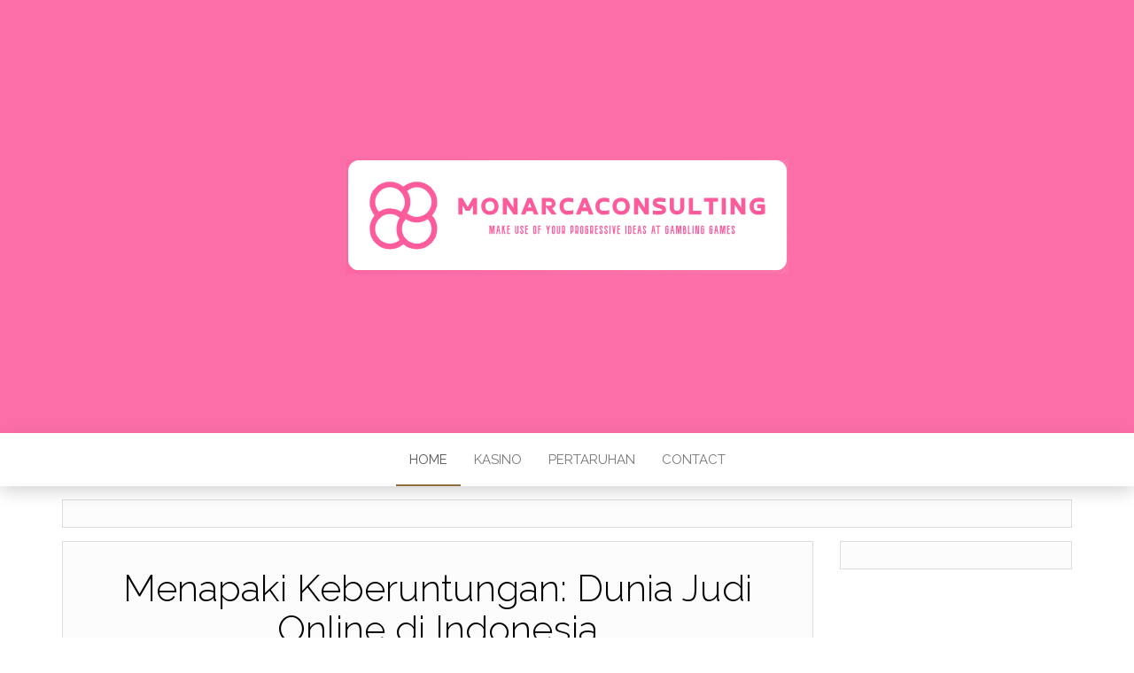

--- FILE ---
content_type: text/html; charset=UTF-8
request_url: http://monarcaconsulting.com/
body_size: 16693
content:
<!DOCTYPE html>
<html lang="en-US">
	<head>
		<meta http-equiv="content-type" content="text/html; charset=UTF-8" />
		<meta http-equiv="X-UA-Compatible" content="IE=edge">
		<meta name="viewport" content="width=device-width, initial-scale=1">
		<link rel="pingback" href="http://monarcaconsulting.com/xmlrpc.php" />
		<title>monarcaconsulting.com &#8211; Make use of your progressive ideas at gambling games</title>
<meta name='robots' content='max-image-preview:large' />
	<style>img:is([sizes="auto" i], [sizes^="auto," i]) { contain-intrinsic-size: 3000px 1500px }</style>
	<link rel='dns-prefetch' href='//fonts.googleapis.com' />
<link rel="alternate" type="application/rss+xml" title="monarcaconsulting.com &raquo; Feed" href="https://monarcaconsulting.com/feed/" />
<link rel="alternate" type="application/rss+xml" title="monarcaconsulting.com &raquo; Comments Feed" href="https://monarcaconsulting.com/comments/feed/" />
<script type="text/javascript">
/* <![CDATA[ */
window._wpemojiSettings = {"baseUrl":"https:\/\/s.w.org\/images\/core\/emoji\/16.0.1\/72x72\/","ext":".png","svgUrl":"https:\/\/s.w.org\/images\/core\/emoji\/16.0.1\/svg\/","svgExt":".svg","source":{"concatemoji":"http:\/\/monarcaconsulting.com\/wp-includes\/js\/wp-emoji-release.min.js?ver=6.8.3"}};
/*! This file is auto-generated */
!function(s,n){var o,i,e;function c(e){try{var t={supportTests:e,timestamp:(new Date).valueOf()};sessionStorage.setItem(o,JSON.stringify(t))}catch(e){}}function p(e,t,n){e.clearRect(0,0,e.canvas.width,e.canvas.height),e.fillText(t,0,0);var t=new Uint32Array(e.getImageData(0,0,e.canvas.width,e.canvas.height).data),a=(e.clearRect(0,0,e.canvas.width,e.canvas.height),e.fillText(n,0,0),new Uint32Array(e.getImageData(0,0,e.canvas.width,e.canvas.height).data));return t.every(function(e,t){return e===a[t]})}function u(e,t){e.clearRect(0,0,e.canvas.width,e.canvas.height),e.fillText(t,0,0);for(var n=e.getImageData(16,16,1,1),a=0;a<n.data.length;a++)if(0!==n.data[a])return!1;return!0}function f(e,t,n,a){switch(t){case"flag":return n(e,"\ud83c\udff3\ufe0f\u200d\u26a7\ufe0f","\ud83c\udff3\ufe0f\u200b\u26a7\ufe0f")?!1:!n(e,"\ud83c\udde8\ud83c\uddf6","\ud83c\udde8\u200b\ud83c\uddf6")&&!n(e,"\ud83c\udff4\udb40\udc67\udb40\udc62\udb40\udc65\udb40\udc6e\udb40\udc67\udb40\udc7f","\ud83c\udff4\u200b\udb40\udc67\u200b\udb40\udc62\u200b\udb40\udc65\u200b\udb40\udc6e\u200b\udb40\udc67\u200b\udb40\udc7f");case"emoji":return!a(e,"\ud83e\udedf")}return!1}function g(e,t,n,a){var r="undefined"!=typeof WorkerGlobalScope&&self instanceof WorkerGlobalScope?new OffscreenCanvas(300,150):s.createElement("canvas"),o=r.getContext("2d",{willReadFrequently:!0}),i=(o.textBaseline="top",o.font="600 32px Arial",{});return e.forEach(function(e){i[e]=t(o,e,n,a)}),i}function t(e){var t=s.createElement("script");t.src=e,t.defer=!0,s.head.appendChild(t)}"undefined"!=typeof Promise&&(o="wpEmojiSettingsSupports",i=["flag","emoji"],n.supports={everything:!0,everythingExceptFlag:!0},e=new Promise(function(e){s.addEventListener("DOMContentLoaded",e,{once:!0})}),new Promise(function(t){var n=function(){try{var e=JSON.parse(sessionStorage.getItem(o));if("object"==typeof e&&"number"==typeof e.timestamp&&(new Date).valueOf()<e.timestamp+604800&&"object"==typeof e.supportTests)return e.supportTests}catch(e){}return null}();if(!n){if("undefined"!=typeof Worker&&"undefined"!=typeof OffscreenCanvas&&"undefined"!=typeof URL&&URL.createObjectURL&&"undefined"!=typeof Blob)try{var e="postMessage("+g.toString()+"("+[JSON.stringify(i),f.toString(),p.toString(),u.toString()].join(",")+"));",a=new Blob([e],{type:"text/javascript"}),r=new Worker(URL.createObjectURL(a),{name:"wpTestEmojiSupports"});return void(r.onmessage=function(e){c(n=e.data),r.terminate(),t(n)})}catch(e){}c(n=g(i,f,p,u))}t(n)}).then(function(e){for(var t in e)n.supports[t]=e[t],n.supports.everything=n.supports.everything&&n.supports[t],"flag"!==t&&(n.supports.everythingExceptFlag=n.supports.everythingExceptFlag&&n.supports[t]);n.supports.everythingExceptFlag=n.supports.everythingExceptFlag&&!n.supports.flag,n.DOMReady=!1,n.readyCallback=function(){n.DOMReady=!0}}).then(function(){return e}).then(function(){var e;n.supports.everything||(n.readyCallback(),(e=n.source||{}).concatemoji?t(e.concatemoji):e.wpemoji&&e.twemoji&&(t(e.twemoji),t(e.wpemoji)))}))}((window,document),window._wpemojiSettings);
/* ]]> */
</script>
<style id='wp-emoji-styles-inline-css' type='text/css'>

	img.wp-smiley, img.emoji {
		display: inline !important;
		border: none !important;
		box-shadow: none !important;
		height: 1em !important;
		width: 1em !important;
		margin: 0 0.07em !important;
		vertical-align: -0.1em !important;
		background: none !important;
		padding: 0 !important;
	}
</style>
<link rel='stylesheet' id='wp-block-library-css' href='http://monarcaconsulting.com/wp-includes/css/dist/block-library/style.min.css?ver=6.8.3' type='text/css' media='all' />
<style id='classic-theme-styles-inline-css' type='text/css'>
/*! This file is auto-generated */
.wp-block-button__link{color:#fff;background-color:#32373c;border-radius:9999px;box-shadow:none;text-decoration:none;padding:calc(.667em + 2px) calc(1.333em + 2px);font-size:1.125em}.wp-block-file__button{background:#32373c;color:#fff;text-decoration:none}
</style>
<style id='global-styles-inline-css' type='text/css'>
:root{--wp--preset--aspect-ratio--square: 1;--wp--preset--aspect-ratio--4-3: 4/3;--wp--preset--aspect-ratio--3-4: 3/4;--wp--preset--aspect-ratio--3-2: 3/2;--wp--preset--aspect-ratio--2-3: 2/3;--wp--preset--aspect-ratio--16-9: 16/9;--wp--preset--aspect-ratio--9-16: 9/16;--wp--preset--color--black: #000000;--wp--preset--color--cyan-bluish-gray: #abb8c3;--wp--preset--color--white: #ffffff;--wp--preset--color--pale-pink: #f78da7;--wp--preset--color--vivid-red: #cf2e2e;--wp--preset--color--luminous-vivid-orange: #ff6900;--wp--preset--color--luminous-vivid-amber: #fcb900;--wp--preset--color--light-green-cyan: #7bdcb5;--wp--preset--color--vivid-green-cyan: #00d084;--wp--preset--color--pale-cyan-blue: #8ed1fc;--wp--preset--color--vivid-cyan-blue: #0693e3;--wp--preset--color--vivid-purple: #9b51e0;--wp--preset--gradient--vivid-cyan-blue-to-vivid-purple: linear-gradient(135deg,rgba(6,147,227,1) 0%,rgb(155,81,224) 100%);--wp--preset--gradient--light-green-cyan-to-vivid-green-cyan: linear-gradient(135deg,rgb(122,220,180) 0%,rgb(0,208,130) 100%);--wp--preset--gradient--luminous-vivid-amber-to-luminous-vivid-orange: linear-gradient(135deg,rgba(252,185,0,1) 0%,rgba(255,105,0,1) 100%);--wp--preset--gradient--luminous-vivid-orange-to-vivid-red: linear-gradient(135deg,rgba(255,105,0,1) 0%,rgb(207,46,46) 100%);--wp--preset--gradient--very-light-gray-to-cyan-bluish-gray: linear-gradient(135deg,rgb(238,238,238) 0%,rgb(169,184,195) 100%);--wp--preset--gradient--cool-to-warm-spectrum: linear-gradient(135deg,rgb(74,234,220) 0%,rgb(151,120,209) 20%,rgb(207,42,186) 40%,rgb(238,44,130) 60%,rgb(251,105,98) 80%,rgb(254,248,76) 100%);--wp--preset--gradient--blush-light-purple: linear-gradient(135deg,rgb(255,206,236) 0%,rgb(152,150,240) 100%);--wp--preset--gradient--blush-bordeaux: linear-gradient(135deg,rgb(254,205,165) 0%,rgb(254,45,45) 50%,rgb(107,0,62) 100%);--wp--preset--gradient--luminous-dusk: linear-gradient(135deg,rgb(255,203,112) 0%,rgb(199,81,192) 50%,rgb(65,88,208) 100%);--wp--preset--gradient--pale-ocean: linear-gradient(135deg,rgb(255,245,203) 0%,rgb(182,227,212) 50%,rgb(51,167,181) 100%);--wp--preset--gradient--electric-grass: linear-gradient(135deg,rgb(202,248,128) 0%,rgb(113,206,126) 100%);--wp--preset--gradient--midnight: linear-gradient(135deg,rgb(2,3,129) 0%,rgb(40,116,252) 100%);--wp--preset--font-size--small: 13px;--wp--preset--font-size--medium: 20px;--wp--preset--font-size--large: 36px;--wp--preset--font-size--x-large: 42px;--wp--preset--spacing--20: 0.44rem;--wp--preset--spacing--30: 0.67rem;--wp--preset--spacing--40: 1rem;--wp--preset--spacing--50: 1.5rem;--wp--preset--spacing--60: 2.25rem;--wp--preset--spacing--70: 3.38rem;--wp--preset--spacing--80: 5.06rem;--wp--preset--shadow--natural: 6px 6px 9px rgba(0, 0, 0, 0.2);--wp--preset--shadow--deep: 12px 12px 50px rgba(0, 0, 0, 0.4);--wp--preset--shadow--sharp: 6px 6px 0px rgba(0, 0, 0, 0.2);--wp--preset--shadow--outlined: 6px 6px 0px -3px rgba(255, 255, 255, 1), 6px 6px rgba(0, 0, 0, 1);--wp--preset--shadow--crisp: 6px 6px 0px rgba(0, 0, 0, 1);}:where(.is-layout-flex){gap: 0.5em;}:where(.is-layout-grid){gap: 0.5em;}body .is-layout-flex{display: flex;}.is-layout-flex{flex-wrap: wrap;align-items: center;}.is-layout-flex > :is(*, div){margin: 0;}body .is-layout-grid{display: grid;}.is-layout-grid > :is(*, div){margin: 0;}:where(.wp-block-columns.is-layout-flex){gap: 2em;}:where(.wp-block-columns.is-layout-grid){gap: 2em;}:where(.wp-block-post-template.is-layout-flex){gap: 1.25em;}:where(.wp-block-post-template.is-layout-grid){gap: 1.25em;}.has-black-color{color: var(--wp--preset--color--black) !important;}.has-cyan-bluish-gray-color{color: var(--wp--preset--color--cyan-bluish-gray) !important;}.has-white-color{color: var(--wp--preset--color--white) !important;}.has-pale-pink-color{color: var(--wp--preset--color--pale-pink) !important;}.has-vivid-red-color{color: var(--wp--preset--color--vivid-red) !important;}.has-luminous-vivid-orange-color{color: var(--wp--preset--color--luminous-vivid-orange) !important;}.has-luminous-vivid-amber-color{color: var(--wp--preset--color--luminous-vivid-amber) !important;}.has-light-green-cyan-color{color: var(--wp--preset--color--light-green-cyan) !important;}.has-vivid-green-cyan-color{color: var(--wp--preset--color--vivid-green-cyan) !important;}.has-pale-cyan-blue-color{color: var(--wp--preset--color--pale-cyan-blue) !important;}.has-vivid-cyan-blue-color{color: var(--wp--preset--color--vivid-cyan-blue) !important;}.has-vivid-purple-color{color: var(--wp--preset--color--vivid-purple) !important;}.has-black-background-color{background-color: var(--wp--preset--color--black) !important;}.has-cyan-bluish-gray-background-color{background-color: var(--wp--preset--color--cyan-bluish-gray) !important;}.has-white-background-color{background-color: var(--wp--preset--color--white) !important;}.has-pale-pink-background-color{background-color: var(--wp--preset--color--pale-pink) !important;}.has-vivid-red-background-color{background-color: var(--wp--preset--color--vivid-red) !important;}.has-luminous-vivid-orange-background-color{background-color: var(--wp--preset--color--luminous-vivid-orange) !important;}.has-luminous-vivid-amber-background-color{background-color: var(--wp--preset--color--luminous-vivid-amber) !important;}.has-light-green-cyan-background-color{background-color: var(--wp--preset--color--light-green-cyan) !important;}.has-vivid-green-cyan-background-color{background-color: var(--wp--preset--color--vivid-green-cyan) !important;}.has-pale-cyan-blue-background-color{background-color: var(--wp--preset--color--pale-cyan-blue) !important;}.has-vivid-cyan-blue-background-color{background-color: var(--wp--preset--color--vivid-cyan-blue) !important;}.has-vivid-purple-background-color{background-color: var(--wp--preset--color--vivid-purple) !important;}.has-black-border-color{border-color: var(--wp--preset--color--black) !important;}.has-cyan-bluish-gray-border-color{border-color: var(--wp--preset--color--cyan-bluish-gray) !important;}.has-white-border-color{border-color: var(--wp--preset--color--white) !important;}.has-pale-pink-border-color{border-color: var(--wp--preset--color--pale-pink) !important;}.has-vivid-red-border-color{border-color: var(--wp--preset--color--vivid-red) !important;}.has-luminous-vivid-orange-border-color{border-color: var(--wp--preset--color--luminous-vivid-orange) !important;}.has-luminous-vivid-amber-border-color{border-color: var(--wp--preset--color--luminous-vivid-amber) !important;}.has-light-green-cyan-border-color{border-color: var(--wp--preset--color--light-green-cyan) !important;}.has-vivid-green-cyan-border-color{border-color: var(--wp--preset--color--vivid-green-cyan) !important;}.has-pale-cyan-blue-border-color{border-color: var(--wp--preset--color--pale-cyan-blue) !important;}.has-vivid-cyan-blue-border-color{border-color: var(--wp--preset--color--vivid-cyan-blue) !important;}.has-vivid-purple-border-color{border-color: var(--wp--preset--color--vivid-purple) !important;}.has-vivid-cyan-blue-to-vivid-purple-gradient-background{background: var(--wp--preset--gradient--vivid-cyan-blue-to-vivid-purple) !important;}.has-light-green-cyan-to-vivid-green-cyan-gradient-background{background: var(--wp--preset--gradient--light-green-cyan-to-vivid-green-cyan) !important;}.has-luminous-vivid-amber-to-luminous-vivid-orange-gradient-background{background: var(--wp--preset--gradient--luminous-vivid-amber-to-luminous-vivid-orange) !important;}.has-luminous-vivid-orange-to-vivid-red-gradient-background{background: var(--wp--preset--gradient--luminous-vivid-orange-to-vivid-red) !important;}.has-very-light-gray-to-cyan-bluish-gray-gradient-background{background: var(--wp--preset--gradient--very-light-gray-to-cyan-bluish-gray) !important;}.has-cool-to-warm-spectrum-gradient-background{background: var(--wp--preset--gradient--cool-to-warm-spectrum) !important;}.has-blush-light-purple-gradient-background{background: var(--wp--preset--gradient--blush-light-purple) !important;}.has-blush-bordeaux-gradient-background{background: var(--wp--preset--gradient--blush-bordeaux) !important;}.has-luminous-dusk-gradient-background{background: var(--wp--preset--gradient--luminous-dusk) !important;}.has-pale-ocean-gradient-background{background: var(--wp--preset--gradient--pale-ocean) !important;}.has-electric-grass-gradient-background{background: var(--wp--preset--gradient--electric-grass) !important;}.has-midnight-gradient-background{background: var(--wp--preset--gradient--midnight) !important;}.has-small-font-size{font-size: var(--wp--preset--font-size--small) !important;}.has-medium-font-size{font-size: var(--wp--preset--font-size--medium) !important;}.has-large-font-size{font-size: var(--wp--preset--font-size--large) !important;}.has-x-large-font-size{font-size: var(--wp--preset--font-size--x-large) !important;}
:where(.wp-block-post-template.is-layout-flex){gap: 1.25em;}:where(.wp-block-post-template.is-layout-grid){gap: 1.25em;}
:where(.wp-block-columns.is-layout-flex){gap: 2em;}:where(.wp-block-columns.is-layout-grid){gap: 2em;}
:root :where(.wp-block-pullquote){font-size: 1.5em;line-height: 1.6;}
</style>
<link rel='stylesheet' id='bootstrap-css' href='http://monarcaconsulting.com/wp-content/themes/head-blog/css/bootstrap.css?ver=3.3.7' type='text/css' media='all' />
<link rel='stylesheet' id='chld_thm_cfg_parent-css' href='http://monarcaconsulting.com/wp-content/themes/head-blog/style.css?ver=6.8.3' type='text/css' media='all' />
<link rel='stylesheet' id='head-blog-stylesheet-css' href='http://monarcaconsulting.com/wp-content/themes/head-blog-child/style.css?ver=1.0.9' type='text/css' media='all' />
<link rel='stylesheet' id='font-awesome-css' href='http://monarcaconsulting.com/wp-content/themes/head-blog/css/font-awesome.min.css?ver=4.7.0' type='text/css' media='all' />
<link rel='stylesheet' id='chld_thm_cfg_child-css' href='http://monarcaconsulting.com/wp-content/themes/head-blog-child/style.css?ver=6.8.3' type='text/css' media='all' />
<link rel='stylesheet' id='head-blog-fonts-css' href='https://fonts.googleapis.com/css?family=Raleway%3A300%2C400%2C700&#038;subset=latin-ext' type='text/css' media='all' />
<script type="text/javascript" src="http://monarcaconsulting.com/wp-includes/js/jquery/jquery.min.js?ver=3.7.1" id="jquery-core-js"></script>
<script type="text/javascript" src="http://monarcaconsulting.com/wp-includes/js/jquery/jquery-migrate.min.js?ver=3.4.1" id="jquery-migrate-js"></script>
<link rel="https://api.w.org/" href="https://monarcaconsulting.com/wp-json/" /><link rel="EditURI" type="application/rsd+xml" title="RSD" href="https://monarcaconsulting.com/xmlrpc.php?rsd" />
<meta name="generator" content="WordPress 6.8.3" />
	<style id="twentyseventeen-custom-header-styles" type="text/css">
			.site-title,
		.site-description {
			position: absolute;
			clip: rect(1px, 1px, 1px, 1px);
		}
		</style>
			<style type="text/css" id="wp-custom-css">
			.site-logo img {
    max-width: 100px;
    margin: 0 auto;
    width: auto;
}


.site-header {
    padding: 0;
    background-color: #FC6EA7;
    position: relative;
    overflow: hidden;
    background-repeat: no-repeat;
    background-position: center center;
    background-size: cover;
}		</style>
			</head>
	<body id="blog" class="home blog wp-custom-logo wp-theme-head-blog wp-child-theme-head-blog-child">
        		<div class="site-header container-fluid" style="background-image: url()">
	<div class="custom-header container" >
			<div class="site-heading text-center">
        				<div class="site-branding-logo">
					<a href="https://monarcaconsulting.com/" class="custom-logo-link" rel="home" aria-current="page"><img width="499" height="129" src="https://monarcaconsulting.com/wp-content/uploads/2023/12/logo-mon.png" class="custom-logo" alt="monarcaconsulting.com" decoding="async" fetchpriority="high" srcset="https://monarcaconsulting.com/wp-content/uploads/2023/12/logo-mon.png 499w, https://monarcaconsulting.com/wp-content/uploads/2023/12/logo-mon-300x78.png 300w" sizes="(max-width: 499px) 100vw, 499px" /></a>				</div>
				<div class="site-branding-text">
											<h1 class="site-title"><a href="https://monarcaconsulting.com/" rel="home">monarcaconsulting.com</a></h1>
					
											<p class="site-description">
							Make use of your progressive ideas at gambling games						</p>
									</div><!-- .site-branding-text -->
        			</div>
	</div>
</div>
 
<div class="main-menu">
	<nav id="site-navigation" class="navbar navbar-default navbar-center">     
		<div class="container">   
			<div class="navbar-header">
									<div id="main-menu-panel" class="open-panel" data-panel="main-menu-panel">
						<span></span>
						<span></span>
						<span></span>
					</div>
							</div>
			<div class="menu-container"><ul id="menu-menu-1" class="nav navbar-nav"><li id="menu-item-31" class="menu-item menu-item-type-custom menu-item-object-custom current-menu-item menu-item-31 active"><a title="Home" href="https://monarcaconsulting.com/">Home</a></li>
<li id="menu-item-48" class="menu-item menu-item-type-taxonomy menu-item-object-category menu-item-48"><a title="Kasino" href="https://monarcaconsulting.com/category/kasino/">Kasino</a></li>
<li id="menu-item-49" class="menu-item menu-item-type-taxonomy menu-item-object-category menu-item-49"><a title="Pertaruhan" href="https://monarcaconsulting.com/category/pertaruhan/">Pertaruhan</a></li>
<li id="menu-item-32" class="menu-item menu-item-type-post_type menu-item-object-page menu-item-32"><a title="Contact" href="https://monarcaconsulting.com/contact/">Contact</a></li>
</ul></div>		</div>
			</nav> 
</div>

<div class="container main-container" role="main">
	<div class="page-area">
			<div class="homepage-widget-area"> 
		<div id="block-7" class="widget widget_block"></div>	</div>
<!-- start content container -->
<div class="row">
		<div class="col-md-9">

		<article>
	<div class="post-292 post type-post status-publish format-standard hentry category-uncategorized">                    
		<div class="news-item-content news-item text-center">
			<div class="news-text-wrap">
				
				<h2>
					<a href="https://monarcaconsulting.com/2024/10/23/menapaki-keberuntungan-dunia-judi-online-di-indonesia/">
						Menapaki Keberuntungan: Dunia Judi Online di Indonesia					</a>
				</h2>
				<div class="cat-links"><a href="https://monarcaconsulting.com/category/uncategorized/">Uncategorized</a></div>								<div class="post-excerpt">
					<p>[ad_1]<br />
Perjudian Online di Indonesia: Sebuah Tren yang Semakin Populer</p>
<p>Di era digital seperti saat ini, internet telah menjadi bagian yang tak terpisahkan dari kehidupan sehari-hari. Salah satu hal yang semakin populer di dunia maya adalah perjudian online. Tak hanya di negara-negara Barat, tren perjudian online juga semakin merajalela di Indonesia.</p>
<p>Dulu, perjudian di Indonesia hanya bisa dilakukan secara konvensional, seperti bermain kartu atau berjudi di tempat-tempat tertentu. Namun, dengan kemajuan teknologi, kini siapa pun bisa dengan mudah mengakses situs-situs perjudian online hanya dengan menggunakan smartphone atau komputer.</p>
<p>Tentu saja, perkembangan ini menimbulkan pro dan kontra di masyarakat. Sebagian orang menganggap perjudian online sebagai hiburan yang menyenangkan, sementara yang lain melihatnya sebagai aktivitas yang merugikan dan berpotensi menyebabkan kecanduan.</p>
<p>Namun, seiring dengan semakin populernya perjudian online, ada beberapa hal yang perlu diingat untuk memastikan pengalaman berjudi yang aman dan menyenangkan. Pertama-tama, pastikan untuk selalu memilih situs judi online yang terpercaya dan memiliki lisensi resmi. Dengan begitu, Anda dapat lebih yakin bahwa uang Anda aman dan tidak akan tertipu.</p>
<p>Selain itu, penting juga untuk mengatur waktu dan uang yang akan dihabiskan untuk berjudi online. Jangan sampai terlalu larut dalam permainan sehingga mengabaikan tanggung jawab Anda di kehidupan sehari-hari. Jangan lupa, perjudian seharusnya hanya dijadikan sebagai hiburan semata, bukan sebagai sumber penghasilan utama.</p>
<p>Selain itu, jangan lupa untuk memahami permainan yang akan Anda mainkan. Meskipun perjudian online bisa sangat menggiurkan, tapi jika Anda tidak mengerti aturan mainnya, bisa jadi Anda akan kehilangan uang dengan sia-sia. Luangkan waktu untuk mempelajari strategi dan tips bermain yang dapat membantu Anda memenangkan permainan.</p>
<p>Sebagai contoh, salah satu game judi online yang sedang populer di Indonesia adalah poker online. Poker adalah permainan kartu yang membutuhkan strategi dan keberuntungan untuk memenangkan taruhan. Dengan menguasai berbagai teknik dan trik bermain poker, Anda bisa meningkatkan peluang untuk mendapatkan kemenangan.</p>
<p>Selain poker, ada juga berbagai game judi online lain yang bisa Anda coba, seperti slot online, blackjack, roulette, dan masih banyak lagi. Setiap game memiliki aturan main yang berbeda-beda, jadi pastikan untuk memahami dengan baik sebelum Anda mulai bertaruh.</p>
<p>Terlepas dari pro dan kontranya, perjudian online di Indonesia bisa menjadi hiburan yang menyenangkan asalkan dilakukan dengan bijaksana. Jangan biarkan diri Anda terbawa emosi saat kalah maupun saat menang besar. Tetaplah tenang dan kontrol diri agar pengalaman berjudi Anda tetap positif.</p>
<p>Di tengah maraknya perjudian online di Indonesia, penting bagi setiap individu untuk tetap waspada dan berhati-hati. Jangan terpancing dengan tawaran bonus besar atau hadiah menggiurkan tanpa memastikan keamanan situs judi tersebut. Selalu prioritaskan keamanan dan keselamatan Anda saat bermain judi online.</p>
<p>Dengan menerapkan prinsip eeat dari Google dan menjaga intonasi casual dalam penulisan artikel, diharapkan pembaca dapat lebih mudah memahami informasi seputar perjudian online ini. Semoga artikel ini bisa memberikan panduan yang berguna bagi para penggemar perjudian online di Indonesia.<br />
[ad_2]</p>
				</div><!-- .post-excerpt -->
				
					<span class="posted-date">
		October 23, 2024	</span>
	<span class="comments-meta">
						<a href="https://monarcaconsulting.com/2024/10/23/menapaki-keberuntungan-dunia-judi-online-di-indonesia/#respond" rel="nofollow" title="Comment on Menapaki Keberuntungan: Dunia Judi Online di Indonesia">
					0				</a>
					<i class="fa fa-comments-o"></i>
	</span>
				

			</div><!-- .news-item -->
		</div>
</article>
<article>
	<div class="post-290 post type-post status-publish format-standard hentry category-uncategorized">                    
		<div class="news-item-content news-item text-center">
			<div class="news-text-wrap">
				
				<h2>
					<a href="https://monarcaconsulting.com/2024/10/13/membahas-fenomena-judi-online-di-indonesia-dari-slot-online-hingga-poker/">
						Membahas Fenomena Judi Online di Indonesia: Dari Slot Online Hingga Poker					</a>
				</h2>
				<div class="cat-links"><a href="https://monarcaconsulting.com/category/uncategorized/">Uncategorized</a></div>								<div class="post-excerpt">
					<p>[ad_1]<br />
Perjudian online semakin populer di Indonesia. Dengan adanya teknologi internet yang semakin canggih, banyak orang kini dapat mengakses situs-situs perjudian online dengan mudah. Namun, sebelum Anda terjun ke dunia perjudian online, ada beberapa hal yang perlu Anda ingat.</p>
<p>Pertama, pastikan untuk memilih situs perjudian online yang terpercaya dan memiliki lisensi resmi. Hal ini penting untuk menjamin keamanan dan keadilan dalam bermain. Hindari situs yang tidak jelas asal-usulnya atau memberikan penawaran yang terlalu menggiurkan. Sebaiknya pilih situs yang sudah terbukti reputasinya dan memiliki testimoni positif dari para pemain.</p>
<p>Selain itu, selalu bermain dengan bijak dan jangan sampai terbawa emosi. Jangan pernah berjudi dengan uang yang Anda tidak mampu untuk kehilangan. Tetapkan batasan taruhan Anda dan disiplin dalam mengikuti aturan yang telah Anda tetapkan. Jika Anda merasa kesulitan untuk mengendalikan diri, segera berhenti berjudi dan minta bantuan kepada orang terdekat atau profesional.</p>
<p>Berbagai jenis permainan judi online seperti poker, blackjack, roulette, dan slot menjadi pilihan yang populer di kalangan pemain. Setiap permainan memiliki aturan dan strategi yang berbeda-beda, sehingga penting untuk memahami cara bermain sebelum Anda memasang taruhan. Jangan ragu untuk mencoba berbagai permainan dan mencari tahu mana yang paling sesuai dengan selera dan keahlian Anda.</p>
<p>Salah satu hal yang perlu diingat dalam bermain perjudian online adalah pengaturan waktu. Jangan sampai Anda terlalu larut dalam permainan hingga mengabaikan kewajiban atau aktivitas lain. Tetap prioritaskan kehidupan sosial, pekerjaan, dan kesehatan Anda. Aturlah waktu bermain Anda dengan bijak agar tidak mengganggu kehidupan sehari-hari.</p>
<p>Meskipun perjudian online dapat memberikan kesenangan dan keuntungan finansial bagi pemainnya, namun tetap saja ada risiko yang perlu diwaspadai. Jangan pernah terlalu tergoda dengan kemungkinan menang besar hingga lupa bahwa kalah juga merupakan bagian dari permainan ini. Tetaplah realistis dan tanggap terhadap setiap hasil dari taruhan yang Anda pasang.</p>
<p>Selain itu, penting juga untuk selalu memperbarui informasi seputar dunia perjudian online. Banyak situs berita dan forum diskusi yang dapat memberikan informasi terkini mengenai perkembangan industri perjudian online di Indonesia. Dengan selalu mengikuti perkembangan tersebut, Anda dapat memperoleh strategi baru dalam bermain serta memperkirakan tren perjudian yang akan datang.</p>
<p>Terakhir, jangan lupa untuk selalu mematuhi hukum yang berlaku terkait dengan perjudian online di Indonesia. Meskipun aktivitas perjudian masih dilarang di Indonesia, namun masih banyak situs perjudian online yang dapat diakses secara bebas. Sebagai pemain, Anda bertanggung jawab untuk memahami hukum yang berlaku dan mematuhi aturan yang ada.</p>
<p>Dengan mengingat hal-hal di atas, Anda dapat menikmati pengalaman bermain perjudian online dengan lebih baik dan mengurangi risiko kerugian yang mungkin terjadi. Selalu bermain dengan bijak, bertanggung jawab, dan jangan lupa untuk selalu mengutamakan keamanan dan keadilan dalam bermain. Semoga artikel ini bermanfaat bagi Anda yang sedang atau akan terjun ke dunia perjudian online. Selamat bermain dan tetap waspada!<br />
[ad_2]</p>
				</div><!-- .post-excerpt -->
				
					<span class="posted-date">
		October 13, 2024	</span>
	<span class="comments-meta">
						<a href="https://monarcaconsulting.com/2024/10/13/membahas-fenomena-judi-online-di-indonesia-dari-slot-online-hingga-poker/#respond" rel="nofollow" title="Comment on Membahas Fenomena Judi Online di Indonesia: Dari Slot Online Hingga Poker">
					0				</a>
					<i class="fa fa-comments-o"></i>
	</span>
				

			</div><!-- .news-item -->
		</div>
</article>
<article>
	<div class="post-288 post type-post status-publish format-standard hentry category-uncategorized">                    
		<div class="news-item-content news-item text-center">
			<div class="news-text-wrap">
				
				<h2>
					<a href="https://monarcaconsulting.com/2024/10/03/dunia-judi-online-di-indonesia-antara-kebahagiaan-dan-risiko/">
						Dunia Judi Online di Indonesia: Antara Kebahagiaan dan Risiko					</a>
				</h2>
				<div class="cat-links"><a href="https://monarcaconsulting.com/category/uncategorized/">Uncategorized</a></div>								<div class="post-excerpt">
					<p>[ad_1]<br />
Perjudian Online di Indonesia: Fenomena yang Merajalela</p>
<p>Perjudian online semakin menjadi fenomena yang merajalela di Indonesia. Dengan semakin mudahnya akses internet, banyak orang yang mulai mencoba keberuntungan mereka melalui berbagai situs judi online. Segala jenis permainan mulai dari poker, blackjack, roulette, hingga slot online dapat dengan mudah diakses kapan saja dan dimana saja.</p>
<p>Namun, perjudian online sendiri sebenarnya masih menuai pro dan kontra di masyarakat. Meskipun sudah banyak situs judi online yang legal dan terpercaya, tetap saja ada resiko yang harus dipertimbangkan ketika bermain judi online. Dari sisi hukum pun, perjudian online masih dianggap ilegal di Indonesia, meskipun banyak situs judi online yang beroperasi tanpa izin resmi.</p>
<p>Meskipun begitu, ada beberapa hal yang perlu diperhatikan dalam bermain judi online. Pertama-tama, pastikan untuk memilih situs judi online yang terpercaya dan legal. Hindari situs-situs yang tidak jelas asal usulnya dan hanya menjanjikan keuntungan besar tanpa ada risiko. Selalu lakukan riset terlebih dahulu sebelum memutuskan bermain di suatu situs judi online.</p>
<p>Selain itu, penting untuk selalu mengendalikan diri saat bermain judi online. Jangan terlalu terbawa emosi saat kalah atau menang, dan selalu tetap bermain dengan bijak. Jangan sampai perjudian online mengganggu kehidupan pribadi atau finansial anda. Tetapkan batasan dalam bermain judi online dan jangan pernah melebihi batas tersebut.</p>
<p>Meskipun ada resiko yang harus dipertimbangkan, tetap saja banyak orang yang tertarik untuk mencoba keberuntungan mereka melalui perjudian online. Banyak yang merasa bahwa perjudian online memberikan kesempatan untuk mendapatkan keuntungan besar dengan modal yang relatif kecil. Namun, ada juga yang merasa bahwa perjudian online adalah hal yang menjauhkan mereka dari kehidupan yang sebenarnya.</p>
<p>Bagi sebagian orang, perjudian online bukan hanya sekedar hiburan semata, tetapi sudah menjadi gaya hidup. Mereka rela menghabiskan banyak uang dan waktu untuk bermain judi online demi mendapatkan keuntungan yang lebih besar. Namun, ada beberapa kasus dimana perjudian online telah menyebabkan kerugian finansial yang besar bagi pemainnya.</p>
<p>Dalam hal ini, penting untuk selalu mengingat prinsip eeat (expertise, authoritativeness, trustworthiness) saat menulis artikel tentang perjudian online. Sampaikan informasi dengan jelas dan akurat, serta berikan sudut pandang yang objektif. Hindari menyebarkan informasi palsu atau menyesatkan yang dapat merugikan pembaca.</p>
<p>Dalam penulisan artikel tentang perjudian online, pastikan untuk tetap memperhatikan intonasi yang casual agar pembaca merasa nyaman dan mudah memahami informasi yang disampaikan. Sampaikan informasi dengan bahasa yang mudah dipahami tanpa terlalu rumit atau berbelit-belit. Jadikan artikel anda sebagai sumber informasi yang bermanfaat bagi pembaca yang ingin mengetahui lebih banyak tentang perjudian online.</p>
<p>Dengan demikian, perjudian online memang menjadi salah satu fenomena yang tidak bisa dihindari di era digital ini. Meskipun masih menuai pro dan kontra di masyarakat, tetap saja banyak orang yang tertarik untuk mencoba keberuntungan mereka melalui berbagai situs judi online. Penting untuk selalu memperhatikan resiko dan mengendalikan diri saat bermain judi online, serta selalu mengingat prinsip eeat dalam penulisan artikel mengenai perjudian online. Semoga artikel ini dapat memberikan informasi yang berguna dan membantu pembaca untuk lebih memahami fenomena perjudian online di Indonesia.<br />
[ad_2]</p>
				</div><!-- .post-excerpt -->
				
					<span class="posted-date">
		October 3, 2024	</span>
	<span class="comments-meta">
						<a href="https://monarcaconsulting.com/2024/10/03/dunia-judi-online-di-indonesia-antara-kebahagiaan-dan-risiko/#respond" rel="nofollow" title="Comment on Dunia Judi Online di Indonesia: Antara Kebahagiaan dan Risiko">
					0				</a>
					<i class="fa fa-comments-o"></i>
	</span>
				

			</div><!-- .news-item -->
		</div>
</article>
<article>
	<div class="post-286 post type-post status-publish format-standard hentry category-uncategorized">                    
		<div class="news-item-content news-item text-center">
			<div class="news-text-wrap">
				
				<h2>
					<a href="https://monarcaconsulting.com/2024/09/23/geliat-industri-judi-online-di-indonesia-antara-kontroversi-dan-popularitas/">
						Geliat Industri Judi Online di Indonesia: Antara Kontroversi dan Popularitas					</a>
				</h2>
				<div class="cat-links"><a href="https://monarcaconsulting.com/category/uncategorized/">Uncategorized</a></div>								<div class="post-excerpt">
					<p>[ad_1]<br />
Dunia perjudian online di Indonesia telah menjadi semakin populer dalam beberapa tahun terakhir. Banyak orang yang mulai tertarik untuk mencoba keberuntungan mereka dalam berbagai game yang tersedia di platform online. Namun, sebelum terjun dalam dunia perjudian online, ada beberapa hal yang perlu diingat agar pengalaman berjudi Anda lebih menyenangkan dan aman.</p>
<p>Pertama-tama, penting untuk memilih situs judi online yang terpercaya dan memiliki lisensi resmi. Dengan begitu, Anda dapat memastikan bahwa data pribadi Anda aman dan transaksi keuangan Anda dilindungi dengan baik. Selain itu, situs judi online yang terpercaya juga biasanya menawarkan berbagai jenis permainan yang fair dan adil.</p>
<p>Selain itu, pastikan untuk memahami aturan dan regulasi yang berlaku dalam perjudian online di Indonesia. Meskipun perjudian online masih ilegal di Indonesia, tetapi game-game tertentu seperti poker dan sportsbook merupakan kegiatan yang diatur dan legal untuk dimainkan. Oleh karena itu, penting untuk selalu mematuhi hukum yang berlaku dan bermain dengan tanggung jawab.</p>
<p>Saat memilih game untuk dimainkan, penting untuk memilih game yang sesuai dengan minat dan kemampuan Anda. Jika Anda adalah penggemar olahraga, mungkin Anda akan lebih menikmati bertaruh di sportsbook. Namun, jika Anda lebih suka permainan kartu, Anda bisa mencoba game seperti poker atau blackjack. Ingatlah bahwa bermain judi seharusnya menjadi hiburan dan bukan menjadi sumber stres.</p>
<p>Bagi mereka yang baru memulai dalam dunia perjudian online, sebaiknya mulai dengan taruhan kecil terlebih dahulu. Dengan begitu, Anda dapat belajar cara bermain game tersebut tanpa terlalu banyak risiko keuangan. Selain itu, jangan lupa untuk menetapkan batas keuangan dan waktu bermain sehingga Anda tidak terlalu terbawa emosi saat berjudi.</p>
<p>Selain itu, penting untuk selalu berhati-hati terhadap penipuan dan keamanan online. Pastikan untuk tidak membagikan informasi pribadi Anda kepada siapapun dan hindari mengakses situs judi online melalui wifi publik atau komputer yang tidak aman. Selalu gunakan kata sandi yang kuat dan perbarui secara berkala untuk mengamankan akun Anda.</p>
<p>Terakhir, tetaplah bijak dalam mengelola keuangan Anda saat berjudi online. Jangan terlalu terbawa emosi saat mengalami kekalahan atau kemenangan, dan selalu ingat bahwa judi seharusnya menjadi hiburan semata. Jika Anda merasa kecanduan atau kesulitan mengontrol diri saat berjudi, segera cari bantuan profesional untuk mengatasi masalah tersebut.</p>
<p>Dengan memperhatikan hal-hal di atas, Anda dapat menikmati pengalaman berjudi online yang aman dan menyenangkan. Selalu ingat untuk bermain dengan tanggung jawab dan jangan pernah sampai kecanduan dalam dunia perjudian online. Semoga artikel ini bermanfaat bagi Anda yang ingin mencoba peruntungan dalam dunia perjudian online di Indonesia.<br />
[ad_2]</p>
				</div><!-- .post-excerpt -->
				
					<span class="posted-date">
		September 23, 2024	</span>
	<span class="comments-meta">
						<a href="https://monarcaconsulting.com/2024/09/23/geliat-industri-judi-online-di-indonesia-antara-kontroversi-dan-popularitas/#respond" rel="nofollow" title="Comment on Geliat Industri Judi Online di Indonesia: Antara Kontroversi dan Popularitas">
					0				</a>
					<i class="fa fa-comments-o"></i>
	</span>
				

			</div><!-- .news-item -->
		</div>
</article>
<article>
	<div class="post-284 post type-post status-publish format-standard hentry category-uncategorized">                    
		<div class="news-item-content news-item text-center">
			<div class="news-text-wrap">
				
				<h2>
					<a href="https://monarcaconsulting.com/2024/09/13/menggali-harta-karun-popularitas-judi-online-di-indonesia/">
						Menggali Harta Karun: Popularitas Judi Online di Indonesia					</a>
				</h2>
				<div class="cat-links"><a href="https://monarcaconsulting.com/category/uncategorized/">Uncategorized</a></div>								<div class="post-excerpt">
					<p>[ad_1]<br />
Perjudian online semakin populer di Indonesia dalam beberapa tahun terakhir. Banyak orang yang tertarik untuk mencoba keberuntungan mereka dalam berbagai jenis permainan judi online. Meskipun masih menjadi topik yang kontroversial, tetapi tidak bisa dipungkiri bahwa industri perjudian online telah tumbuh pesat di tanah air.</p>
<p>Salah satu hal yang perlu diingat dalam bermain judi online adalah mengenai situs atau platform yang digunakan. Penting untuk memastikan bahwa situs tersebut memiliki lisensi resmi dan aman untuk dimainkan. Dengan begitu, kita dapat menghindari risiko penipuan atau kehilangan data pribadi.</p>
<p>Seiring dengan perkembangan teknologi, perjudian online juga semakin mudah diakses melalui smartphone atau komputer. Namun, hal ini juga perlu diimbangi dengan pemahaman yang baik tentang aturan dan ketentuan dalam bermain judi online. Kita harus mengerti bahwa perjudian adalah aktivitas yang memiliki risiko tinggi dan bisa membuat ketagihan.</p>
<p>Selain itu, penting juga untuk mengatur waktu dan uang yang digunakan dalam bermain judi online. Kebanyakan orang terjebak dalam lingkaran judi karena tidak bisa mengontrol diri mereka sendiri. Oleh karena itu, penting untuk memiliki batasan dalam bermain judi online agar tidak merugikan diri sendiri maupun orang lain.</p>
<p>Dalam bermain judi online, kita juga perlu memilih game yang sesuai dengan kemampuan dan minat kita. Ada berbagai jenis game judi online yang bisa dimainkan, seperti poker, blackjack, slot, atau sportsbook. Pilihlah game yang kita gemari dan sudah menguasainya dengan baik sehingga peluang untuk menang pun lebih besar.</p>
<p>Selain itu, penting juga untuk memahami berita terbaru seputar dunia perjudian online di Indonesia. Dengan mengikuti perkembangan industri perjudian, kita dapat memperoleh informasi terkini mengenai regulasi baru, promo menarik, atau tips dan trik dalam bermain judi online. Hal ini akan membantu kita untuk menjadi pemain yang lebih cerdas dan terampil dalam berjudi online.</p>
<p>Dalam menulis artikel ini, saya juga mengikuti prinsip EAT dari Google. EAT singkatan dari Expertise, Authoritativeness, dan Trustworthiness. Artinya, artikel ini ditulis oleh seseorang yang memiliki keahlian dan otoritas dalam bidang perjudian online. Selain itu, artikel ini juga harus dapat dipercaya oleh pembaca agar informasi yang disampaikan dapat dipertimbangkan secara serius.</p>
<p>Dalam artikel ini, saya mencoba menyampaikan informasi mengenai hal-hal penting yang perlu diingat dalam bermain judi online di Indonesia. Industri perjudian online memang terus berkembang dan menawarkan peluang yang menarik bagi para pemain. Namun, kita harus tetap berhati-hati dan bijaksana dalam memainkannya agar tidak terjebak dalam masalah yang lebih besar.</p>
<p>Saya berharap artikel ini dapat bermanfaat bagi pembaca yang sedang atau akan mencoba bermain judi online. Ingatlah untuk selalu bermain dengan tanggung jawab dan jangan sampai terlalu terbawa emosi dalam berjudi. Semoga kesuksesan selalu menyertai kita dalam setiap langkah yang kita ambil. Terima kasih.<br />
[ad_2]</p>
				</div><!-- .post-excerpt -->
				
					<span class="posted-date">
		September 13, 2024	</span>
	<span class="comments-meta">
						<a href="https://monarcaconsulting.com/2024/09/13/menggali-harta-karun-popularitas-judi-online-di-indonesia/#respond" rel="nofollow" title="Comment on Menggali Harta Karun: Popularitas Judi Online di Indonesia">
					0				</a>
					<i class="fa fa-comments-o"></i>
	</span>
				

			</div><!-- .news-item -->
		</div>
</article>
<article>
	<div class="post-282 post type-post status-publish format-standard hentry category-uncategorized">                    
		<div class="news-item-content news-item text-center">
			<div class="news-text-wrap">
				
				<h2>
					<a href="https://monarcaconsulting.com/2024/09/03/dunia-judi-online-memburu-keberuntungan-di-tanah-air/">
						Dunia Judi Online: Memburu Keberuntungan di Tanah Air					</a>
				</h2>
				<div class="cat-links"><a href="https://monarcaconsulting.com/category/uncategorized/">Uncategorized</a></div>								<div class="post-excerpt">
					<p>[ad_1]<br />
Perjudian online kini semakin populer di Indonesia. Bukan hanya karena kemudahan akses melalui internet, tetapi juga karena beragam game menarik yang bisa dimainkan. Dari poker hingga slot online, ada banyak pilihan yang bisa diakses oleh para pemain. Namun, ada beberapa hal yang perlu diperhatikan dalam bermain perjudian online di Indonesia.</p>
<p>Pertama, penting untuk selalu memastikan bahwa situs perjudian online yang Anda gunakan memiliki lisensi resmi. Hal ini penting untuk melindungi data pribadi dan keuangan Anda. Jika Anda bermain di situs yang tidak terlisensi, Anda berisiko menjadi korban penipuan dan kehilangan uang Anda.</p>
<p>Selain itu, pastikan untuk selalu bermain dengan bijak. Jangan sampai terbawa emosi dan melakukan taruhan berlebihan. Ingatlah bahwa perjudian haruslah menjadi hiburan semata, bukan cara untuk mencari uang dengan cepat. Tetapkan batas taruhan Anda dan patuhi batas tersebut.</p>
<p>Selain itu, penting juga untuk menghindari permainan yang tidak Anda pahami. Sebelum mulai bermain, luangkan waktu untuk memahami aturan dan strategi dari permainan yang akan Anda mainkan. Jangan tergoda untuk mencoba permainan baru tanpa sepenuhnya memahami cara bermainnya, karena hal tersebut bisa mengakibatkan kerugian besar.</p>
<p>Dalam bermain perjudian online, selalu perhatikan tata krama online yang baik. Jangan meremehkan lawan Anda dan jangan pula menghina pemain lain. Bermain dengan sportifitas dan menghargai lawan Anda adalah hal yang penting dalam sebuah permainan.</p>
<p>Terakhir, jangan lupa untuk selalu memperhatikan waktu bermain Anda. Bermain terlalu lama bisa mengakibatkan kelelahan dan membuat Anda kehilangan fokus. Pastikan untuk selalu istirahat dan meluangkan waktu untuk melakukan aktivitas lain di luar perjudian online.</p>
<p>Dengan memperhatikan hal-hal tersebut, Anda bisa menikmati perjudian online di Indonesia dengan lebih aman dan nyaman. Selamat bermain dan semoga berhasil!<br />
[ad_2]</p>
				</div><!-- .post-excerpt -->
				
					<span class="posted-date">
		September 3, 2024	</span>
	<span class="comments-meta">
						<a href="https://monarcaconsulting.com/2024/09/03/dunia-judi-online-memburu-keberuntungan-di-tanah-air/#respond" rel="nofollow" title="Comment on Dunia Judi Online: Memburu Keberuntungan di Tanah Air">
					0				</a>
					<i class="fa fa-comments-o"></i>
	</span>
				

			</div><!-- .news-item -->
		</div>
</article>
<article>
	<div class="post-278 post type-post status-publish format-standard hentry category-uncategorized">                    
		<div class="news-item-content news-item text-center">
			<div class="news-text-wrap">
				
				<h2>
					<a href="https://monarcaconsulting.com/2024/08/24/menggali-keuntungan-dari-judi-online-di-indonesia/">
						Menggali Keuntungan dari Judi Online di Indonesia					</a>
				</h2>
				<div class="cat-links"><a href="https://monarcaconsulting.com/category/uncategorized/">Uncategorized</a></div>								<div class="post-excerpt">
					<p>[ad_1]<br />
Perjudian online telah menjadi salah satu aktivitas yang semakin populer di Indonesia. Dengan teknologi yang semakin canggih, para pemain kini dapat mengakses berbagai jenis permainan judi secara online tanpa harus keluar rumah. Berbagai situs judi online pun bermunculan dan menawarkan berbagai jenis permainan seperti poker, slot, sportsbook, dan masih banyak lagi. Namun, ada beberapa hal yang perlu diingat dalam bermain judi online di Indonesia.</p>
<p>Pertama, penting untuk selalu memilih situs judi online yang terpercaya dan terlisensi. Dengan begitu, Anda dapat memastikan bahwa uang Anda aman dan tidak akan dicuri. Beberapa situs judi online yang terpercaya biasanya memiliki lisensi resmi dari lembaga pengawas perjudian internasional seperti PAGCOR atau MGA. Selain itu, pastikan juga untuk membaca ulasan dan testimoni dari pemain lain sebelum memutuskan untuk bergabung dengan situs tersebut.</p>
<p>Kedua, jangan pernah bermain judi online dengan emosi. Judi seharusnya dimainkan sebagai hiburan semata, bukan sebagai cara untuk menghasilkan uang secara cepat. Jika Anda sudah mulai merasa emosi atau frustrasi ketika kalah, segera berhenti bermain dan istirahat sejenak. Bermain judi online dengan emosi hanya akan membuat Anda kehilangan kendali dan berisiko kehilangan uang yang lebih banyak lagi.</p>
<p>Selain itu, penting juga untuk mengatur waktu dan uang Anda dengan baik saat bermain judi online. Tentukan batasan waktu dan uang yang ingin Anda habiskan sebelum mulai bermain. Jangan pernah melebihi batasan tersebut, meskipun Anda merasa beruntung atau yakin bisa mendapatkan kemenangan besar. Ingatlah bahwa judi online seharusnya dimainkan dengan bijak dan tidak boleh mengganggu kehidupan sehari-hari Anda.</p>
<p>Terakhir, jangan sampai lupa untuk selalu memperhatikan keamanan data pribadi Anda saat bermain judi online. Pastikan untuk tidak memberikan informasi pribadi atau rekening bank Anda kepada orang atau situs yang tidak terpercaya. Selalu gunakan kata sandi yang kuat dan jangan pernah membagikannya kepada orang lain. Selain itu, pastikan juga untuk menggunakan jaringan internet yang aman dan terpercaya saat bermain judi online.</p>
<p>Dengan memperhatikan hal-hal di atas, Anda dapat menikmati bermain judi online secara aman dan bertanggung jawab. Selalu ingat bahwa judi seharusnya hanya dimainkan sebagai hiburan semata dan bukan sebagai sumber penghasilan utama. Tetaplah bijak dalam bermain judi online dan jangan pernah lupa untuk selalu memperhatikan faktor keamanan dan kewajaran dalam setiap taruhan yang Anda lakukan. Semoga artikel ini dapat bermanfaat bagi para pembaca yang sedang atau akan mulai bermain judi online di Indonesia.<br />
[ad_2]</p>
				</div><!-- .post-excerpt -->
				
					<span class="posted-date">
		August 24, 2024	</span>
	<span class="comments-meta">
						<a href="https://monarcaconsulting.com/2024/08/24/menggali-keuntungan-dari-judi-online-di-indonesia/#respond" rel="nofollow" title="Comment on Menggali Keuntungan dari Judi Online di Indonesia">
					0				</a>
					<i class="fa fa-comments-o"></i>
	</span>
				

			</div><!-- .news-item -->
		</div>
</article>
<article>
	<div class="post-274 post type-post status-publish format-standard hentry category-uncategorized">                    
		<div class="news-item-content news-item text-center">
			<div class="news-text-wrap">
				
				<h2>
					<a href="https://monarcaconsulting.com/2024/08/14/indonesia-surga-judi-online/">
						Indonesia: Surga Judi Online					</a>
				</h2>
				<div class="cat-links"><a href="https://monarcaconsulting.com/category/uncategorized/">Uncategorized</a></div>								<div class="post-excerpt">
					<p>[ad_1]<br />
Perjudian Online di Indonesia: Menggali Potensi dan Risikonya</p>
<p>Perjudian online semakin populer di Indonesia, terutama dengan perkembangan teknologi internet yang semakin pesat. Berbagai situs judi online mulai bermunculan dan menawarkan berbagai macam game menarik bagi para pemain. Meskipun di Indonesia sendiri perjudian dilarang secara hukum, namun hal ini tidak menghentikan minat masyarakat untuk bermain judi online. </p>
<p>Sebagai pecinta judi online, tentu penting untuk memahami beberapa hal yang perlu diingat dalam bermain. Salah satu hal yang perlu diperhatikan adalah memilih situs judi online yang terpercaya dan aman. Pastikan situs tersebut memiliki lisensi resmi dan sistem keamanan yang terjamin. Hal ini penting agar Anda bisa bermain dengan nyaman tanpa perlu khawatir tentang keamanan data pribadi maupun dana taruhan Anda.</p>
<p>Selain itu, penting juga untuk memahami aturan dan strategi bermain dari game judi online yang Anda pilih. Setiap game memiliki aturan dan strategi yang berbeda-beda, dan pemahaman yang baik tentang hal tersebut akan meningkatkan peluang Anda untuk menang. Banyak situs judi online juga menyediakan panduan dan tips bermain yang bisa menjadi referensi Anda dalam bermain.</p>
<p>Namun, tidak bisa dipungkiri bahwa bermain judi online juga memiliki risikonya. Salah satu risiko utama yang harus diwaspadai adalah kecanduan bermain judi. Kecanduan judi dapat berdampak buruk pada keuangan dan kesehatan mental seseorang. Oleh karena itu, penting untuk selalu bermain dengan bijak dan tidak terlalu menghabiskan waktu dan uang terlalu banyak dalam bermain.</p>
<p>Di samping itu, perhatikan juga tentang keamanan data pribadi Anda ketika bermain judi online. Pastikan untuk tidak memberikan informasi pribadi yang sensitif kepada pihak yang tidak bertanggung jawab, dan jangan pernah mengklik tautan yang mencurigakan atau terlalu berlebihan dalam membagikan informasi pribadi Anda.</p>
<p>Meskipun banyak risiko yang harus diwaspadai, bermain judi online juga memiliki potensi keuntungan yang besar. Banyak pemain yang berhasil meraih kemenangan besar dan mendapatkan keuntungan finansial yang signifikan dari bermain judi online. Namun, hal ini tentu saja hanya dapat dicapai dengan pemahaman yang baik tentang aturan dan strategi bermain yang baik pula.</p>
<p>Di Indonesia sendiri, popularitas judi online terus meningkat meskipun diaturkan oleh hukum yang melarang perjudian. Banyak masyarakat yang melihat judi online sebagai cara untuk menghibur diri dan mencari kesenangan tambahan. Namun, hal ini juga menimbulkan kontroversi di masyarakat, terutama karena adanya potensi risiko yang besar dalam bermain judi.</p>
<p>Dalam menulis artikel ini, kami ingin mengingatkan para pembaca tentang pentingnya bermain judi online dengan bijak dan bertanggung jawab. Memahami potensi keuntungan dan risiko yang ada, serta selalu menjaga keamanan diri dan data pribadi dalam bermain adalah hal yang sangat penting. Semoga artikel ini bisa menjadi panduan bagi para pecinta judi online untuk bermain dengan bijak dan meminimalisir risiko yang ada.<br />
[ad_2]</p>
				</div><!-- .post-excerpt -->
				
					<span class="posted-date">
		August 14, 2024	</span>
	<span class="comments-meta">
						<a href="https://monarcaconsulting.com/2024/08/14/indonesia-surga-judi-online/#respond" rel="nofollow" title="Comment on Indonesia: Surga Judi Online">
					0				</a>
					<i class="fa fa-comments-o"></i>
	</span>
				

			</div><!-- .news-item -->
		</div>
</article>
<article>
	<div class="post-272 post type-post status-publish format-standard hentry category-uncategorized">                    
		<div class="news-item-content news-item text-center">
			<div class="news-text-wrap">
				
				<h2>
					<a href="https://monarcaconsulting.com/2024/08/04/ragam-judi-online-di-indonesia-antara-adu-keberuntungan-dan-strategi/">
						Ragam Judi Online di Indonesia: Antara Adu Keberuntungan dan Strategi					</a>
				</h2>
				<div class="cat-links"><a href="https://monarcaconsulting.com/category/uncategorized/">Uncategorized</a></div>								<div class="post-excerpt">
					<p>[ad_1]<br />
Judul: Keuntungan Bermain Judi Online di Indonesia</p>
<p>Seiring dengan perkembangan teknologi yang semakin pesat, banyak hal yang dulunya harus dilakukan secara konvensional kini dapat dilakukan secara digital, termasuk dalam hal berjudi. Berjudi online kini semakin populer di kalangan masyarakat Indonesia, baik itu bermain game-game kasino maupun taruhan olahraga. Namun, sebelum anda tergoda untuk mencoba peruntungan dalam dunia perjudian online, ada beberapa hal yang perlu anda ingat.</p>
<p>Pertama-tama, pastikan anda bermain di situs judi online yang terpercaya. Di Indonesia sendiri, perjudian online masih dilarang dan tidak ada regulasi yang jelas tentang hal ini. Hal ini menjadi celah bagi situs-situs judi online ilegal untuk beroperasi dan menipu para pemain. Oleh karena itu, pastikan anda melakukan riset terlebih dahulu sebelum memilih situs judi online untuk bermain. Pastikan situs tersebut memiliki lisensi resmi dan memiliki reputasi yang baik di kalangan pemain judi online.</p>
<p>Selain itu, penting juga untuk mengatur waktu dan uang yang akan anda habiskan dalam berjudi online. Karena sifatnya yang mudah diakses kapan saja dan di mana saja, berjudi online dapat menjadi candu dan menyebabkan kecanduan. Oleh karena itu, tetapkan batas waktu dan uang yang akan anda habiskan dalam berjudi online serta patuhi batas tersebut. Jangan sampai berjudi online mengganggu kehidupan sosial dan keuangan anda.</p>
<p>Salah satu keuntungan dari bermain judi online adalah kemudahan aksesnya. Anda tidak perlu lagi pergi ke kasino atau tempat taruhan fisik untuk berjudi, cukup dengan koneksi internet dan perangkat yang mendukung, anda sudah bisa bermain judi online di mana saja dan kapan saja. Selain itu, bermain judi online juga memberikan pilihan permainan yang lebih beragam. Mulai dari permainan kasino klasik seperti poker, blackjack, roulette, hingga permainan taruhan olahraga seperti sepak bola, basket, dan lain sebagainya.</p>
<p>Keuntungan lain dari berjudi online adalah adanya bonus dan promosi yang ditawarkan oleh situs judi online. Biasanya, situs judi online menawarkan bonus deposit untuk para pemain baru, bonus cashback, bonus referral, dan masih banyak lagi. Dengan adanya bonus-bonus tersebut, anda dapat memperbesar peluang untuk menang dan memaksimalkan keuntungan yang anda dapatkan dalam berjudi online.</p>
<p>Namun, meskipun terdapat banyak keuntungan dalam berjudi online, ada juga risiko yang perlu anda pertimbangkan. Salah satunya adalah risiko keamanan data pribadi dan keuangan anda. Pastikan situs judi online yang anda pilih memiliki sistem keamanan yang terjamin dan terpercaya. Selain itu, anda juga harus waspada terhadap kecurangan atau penipuan yang mungkin terjadi dalam berjudi online. Jika anda merasa curiga dengan suatu situs judi online, segera tinggalkan situs tersebut dan cari situs judi online yang lebih terpercaya.</p>
<p>Dalam menulis artikel ini, saya berusaha mengikuti prinsip EAT dari Google untuk menyajikan informasi yang relevan dan bermanfaat bagi para pembaca. Saya juga mencoba mengutamakan intonasi casual agar pembaca merasa lebih santai dan nyaman saat membaca artikel ini. Semoga artikel ini dapat memberikan pemahaman yang lebih baik tentang dunia perjudian online di Indonesia. Terima kasih.<br />
[ad_2]</p>
				</div><!-- .post-excerpt -->
				
					<span class="posted-date">
		August 4, 2024	</span>
	<span class="comments-meta">
						<a href="https://monarcaconsulting.com/2024/08/04/ragam-judi-online-di-indonesia-antara-adu-keberuntungan-dan-strategi/#respond" rel="nofollow" title="Comment on Ragam Judi Online di Indonesia: Antara Adu Keberuntungan dan Strategi">
					0				</a>
					<i class="fa fa-comments-o"></i>
	</span>
				

			</div><!-- .news-item -->
		</div>
</article>
<article>
	<div class="post-270 post type-post status-publish format-standard hentry category-uncategorized">                    
		<div class="news-item-content news-item text-center">
			<div class="news-text-wrap">
				
				<h2>
					<a href="https://monarcaconsulting.com/2024/07/25/manjakan-diri-anda-dengan-keberuntungan-dunia-judi-online-di-indonesia/">
						Manjakan Diri Anda dengan Keberuntungan: Dunia Judi Online di Indonesia					</a>
				</h2>
				<div class="cat-links"><a href="https://monarcaconsulting.com/category/uncategorized/">Uncategorized</a></div>								<div class="post-excerpt">
					<p>[ad_1]<br />
Perjudian Online di Indonesia: Antara Hit dan Run</p>
<p>Perjudian online saat ini semakin populer di Indonesia. Dengan adanya kemajuan teknologi dan akses internet yang semakin mudah, tidak heran jika banyak orang tertarik untuk mencoba keberuntungannya dalam dunia perjudian online. Namun, banyak hal yang perlu diperhatikan ketika ingin terlibat dalam aktivitas ini.</p>
<p>Pertama-tama, penting untuk memilih situs judi online yang terpercaya dan memiliki lisensi resmi. Hal ini penting agar Anda tidak terjebak dalam permainan yang curang atau mengalami penipuan. Pastikan situs tersebut memiliki reputasi yang baik dan memiliki ulasan positif dari para pemain lainnya.</p>
<p>Selain itu, penting juga untuk memperhatikan aturan permainan yang berlaku. Setiap situs judi online memiliki aturan yang berbeda-beda, jadi pastikan untuk membaca dengan seksama sebelum memulai taruhan. Jangan sampai Anda kebingungan atau merasa dirugikan karena tidak memahami aturan yang berlaku.</p>
<p>Selain itu, penting juga untuk memiliki kontrol diri yang baik saat bermain judi online. Jangan terjebak dalam permainan yang terlalu serius atau menghabiskan uang lebih dari yang Anda mampu. Tetaplah tenang dan jangan terpancing emosi saat mengalami kekalahan atau kemenangan. Ingatlah bahwa judi hanya untuk hiburan, bukan untuk mencari keuntungan besar yang bisa merugikan Anda.</p>
<p>Selain itu, penting juga untuk memahami bahwa perjudian online memiliki risiko tertentu. Anda bisa kehilangan uang dalam sekejap mata, tanpa bisa mengembalikan apa yang sudah hilang. Jadi, pastikan untuk selalu bermain dengan tanggung jawab dan tidak terlalu mengandalkan perjudian sebagai satu-satunya sumber pendapatan.</p>
<p>Dalam hal game-game yang bisa dimainkan dalam perjudian online, ada banyak pilihan yang bisa Anda coba. Mulai dari game kasino seperti poker, blackjack, roulette, hingga game slot online yang menarik. Pilihlah game yang sesuai dengan selera dan kemampuan Anda, serta pastikan untuk memahami aturan permainan dengan baik sebelum memulai taruhan.</p>
<p>Di Indonesia sendiri, perjudian online masih merupakan hal yang sensitif dan dilarang secara hukum. Meskipun demikian, masih banyak orang yang tertarik untuk mencoba keberuntungannya dalam perjudian online. Simaklah informasi seputar perkembangan dunia perjudian online di Indonesia melalui berita-berita terbaru yang tersedia di internet atau melalui forum-forum diskusi yang ada.</p>
<p>Dengan memperhatikan hal-hal di atas, Anda bisa menikmati perjudian online secara aman dan bertanggung jawab. Ingatlah untuk selalu bermain dengan kontrol diri yang baik, memilih situs judi online yang terpercaya, dan memahami aturan permainan dengan baik. Jangan sampai terjebak dalam lingkaran perjudian yang tidak sehat dan merugikan. Selamat mencoba keberuntungan Anda dalam dunia perjudian online!<br />
[ad_2]</p>
				</div><!-- .post-excerpt -->
				
					<span class="posted-date">
		July 25, 2024	</span>
	<span class="comments-meta">
						<a href="https://monarcaconsulting.com/2024/07/25/manjakan-diri-anda-dengan-keberuntungan-dunia-judi-online-di-indonesia/#respond" rel="nofollow" title="Comment on Manjakan Diri Anda dengan Keberuntungan: Dunia Judi Online di Indonesia">
					0				</a>
					<i class="fa fa-comments-o"></i>
	</span>
				

			</div><!-- .news-item -->
		</div>
</article>

	<nav class="navigation pagination" aria-label="Posts pagination">
		<h2 class="screen-reader-text">Posts pagination</h2>
		<div class="nav-links"><span aria-current="page" class="page-numbers current">1</span>
<a class="page-numbers" href="https://monarcaconsulting.com/page/2/">2</a>
<span class="page-numbers dots">&hellip;</span>
<a class="page-numbers" href="https://monarcaconsulting.com/page/8/">8</a>
<a class="next page-numbers" href="https://monarcaconsulting.com/page/2/">Next</a></div>
	</nav>
	</div>

		<aside id="sidebar" class="col-md-3">
    <div class="sidebar__inner">
		  <div id="block-8" class="widget widget_block"></div>    </div>
	</aside>

</div>
<!-- end content container -->

</div><!-- end main-container -->
</div><!-- end page-area -->
 
<footer id="colophon" class="footer-credits container-fluid">
	<div class="container">
				<p class="footer-credits-text text-center">
	
			&copy;2025 monarcaconsulting.com		
		</p> 
		 
	</div>	
</footer>
 
<script type="speculationrules">
{"prefetch":[{"source":"document","where":{"and":[{"href_matches":"\/*"},{"not":{"href_matches":["\/wp-*.php","\/wp-admin\/*","\/wp-content\/uploads\/*","\/wp-content\/*","\/wp-content\/plugins\/*","\/wp-content\/themes\/head-blog-child\/*","\/wp-content\/themes\/head-blog\/*","\/*\\?(.+)"]}},{"not":{"selector_matches":"a[rel~=\"nofollow\"]"}},{"not":{"selector_matches":".no-prefetch, .no-prefetch a"}}]},"eagerness":"conservative"}]}
</script>
<script type="text/javascript" src="http://monarcaconsulting.com/wp-content/themes/head-blog/js/bootstrap.min.js?ver=3.3.7" id="bootstrap-js"></script>
<script type="text/javascript" src="http://monarcaconsulting.com/wp-content/themes/head-blog/js/customscript.js?ver=1.0.9" id="head-blog-theme-js-js"></script>

</body>
</html>


--- FILE ---
content_type: text/css
request_url: http://monarcaconsulting.com/wp-content/themes/head-blog-child/style.css?ver=1.0.9
body_size: 440
content:
/*
Theme Name: Head Blog Child
Theme URI: https://headthemes.com/theme/head-blog/
Template: head-blog
Author: HeadThemes
Author URI: https://headthemes.com/
Description: Head Blog is a minimalistic and fast blogging theme for WordPress. It supports custom header, logo or background, and it is easy to use even for WordPress beginners. Head Blog is SEO friendly, and WPML, translation and RTL ready. DEMO: https://headthemes.com/head-blog-demo/
Tags: one-column,two-columns,right-sidebar,flexible-header,rtl-language-support,footer-widgets,custom-header,custom-background,custom-menu,featured-images,translation-ready,custom-logo,threaded-comments,blog
Version: 1.1.0.1647854554
Updated: 2022-03-21 09:22:34

*/



--- FILE ---
content_type: text/css
request_url: http://monarcaconsulting.com/wp-content/themes/head-blog-child/style.css?ver=6.8.3
body_size: 421
content:
/*
Theme Name: Head Blog Child
Theme URI: https://headthemes.com/theme/head-blog/
Template: head-blog
Author: HeadThemes
Author URI: https://headthemes.com/
Description: Head Blog is a minimalistic and fast blogging theme for WordPress. It supports custom header, logo or background, and it is easy to use even for WordPress beginners. Head Blog is SEO friendly, and WPML, translation and RTL ready. DEMO: https://headthemes.com/head-blog-demo/
Tags: one-column,two-columns,right-sidebar,flexible-header,rtl-language-support,footer-widgets,custom-header,custom-background,custom-menu,featured-images,translation-ready,custom-logo,threaded-comments,blog
Version: 1.1.0.1647854554
Updated: 2022-03-21 09:22:34

*/

